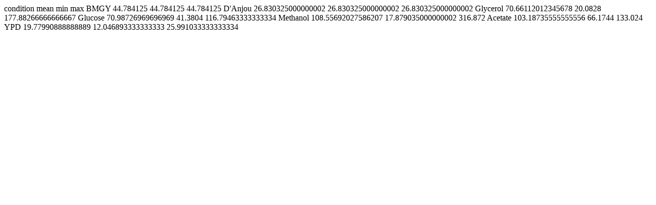

--- FILE ---
content_type: text/html; charset=utf-8
request_url: https://fungi.sbs.ntu.edu.sg/profile/download/plot/107064/11
body_size: 387
content:
condition mean min max BMGY 44.784125 44.784125 44.784125 D'Anjou 26.830325000000002 26.830325000000002 26.830325000000002 Glycerol 70.66112012345678 20.0828 177.88266666666667 Glucose 70.98726969696969 41.3804 116.79463333333334 Methanol 108.55692027586207 17.879035000000002 316.872 Acetate 103.18735555555556 66.1744 133.024 YPD 19.77990888888889 12.046893333333333 25.991033333333334